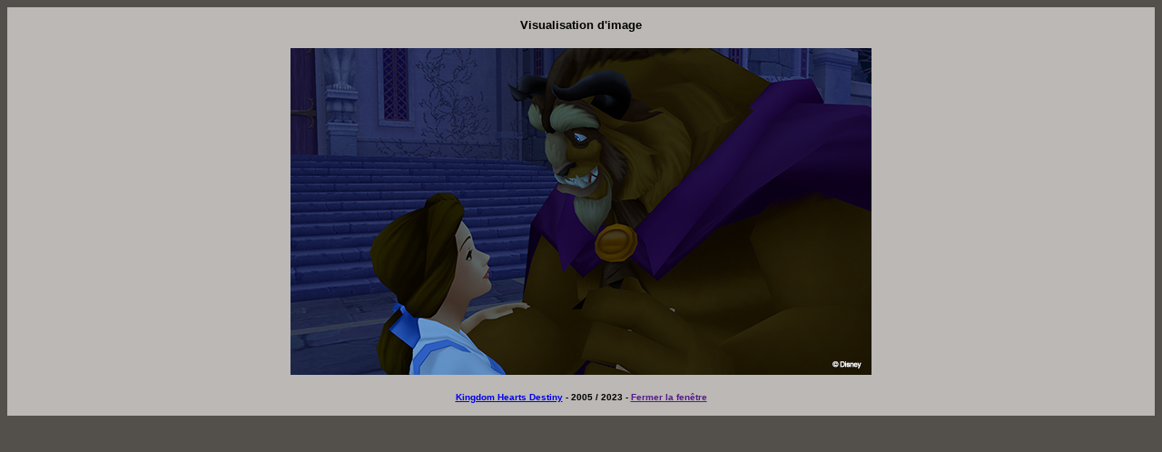

--- FILE ---
content_type: text/html
request_url: https://www.khdestiny.fr/img/img.php?img=Kingdom_Hearts_HD_2-5_ReMIX/images/kh2-final-mix-hd-2-5-remix-image-043.png
body_size: 643
content:
<html>
<head>
<title>Visualisation d'image - KHDestiny.fr</title>
<!-- <SCRIPT LANGUAGE="JavaScript">
window.moveTo(0,0);
if (document.all) 
{
window.resizeTo(screen.availWidth,screen.availHeight);
}
else if (document.layers) 
{
if (window.outerHeight<screen.availHeight||window.outerWidth<screen.availWidth)
{
window.outerHeight = screen.availHeight;
window.outerWidth = screen.availWidth;
}
}
</SCRIPT> -->
<script language="Javascript">
function Fermer()
	{
	opener=self;
	self.close();
	}
</script>
</head>

<body style="background-color: #53504C">
<center>

<table border="0" cellpadding="10" cellspacing="0" width="100%">
<tr>
<td bgcolor="#BBB8B5" align="center">

<table width="100%" height="20px" style="border-collapse: collapse; margin-bottom:10px;">
<tr>
<td><div align="center"><font face="Arial" size="2px"><strong>Visualisation d'image</strong></font></div>
</td>
</tr>
</table>

<img class="images" style="margin: 5px;" border="0" src="Kingdom_Hearts_HD_2-5_ReMIX/images/kh2-final-mix-hd-2-5-remix-image-043.png">

<table width="100%" height="20px" style="border-collapse: collapse; margin-top:10px;">
<tr>
<td><center><font face="Arial" size="1px"><strong><a href="http://www.khdestiny.fr/" title="Kingdom Hearts Destiny">Kingdom Hearts Destiny</a> - 2005 / 2023 - <a href="" onClick='Fermer()' title="Fermer la fen�tre">Fermer la fen�tre</a></strong></font></center></td>
</tr>
</table>

</td>
</tr>
</table>   
</center>

</body>
</html>
